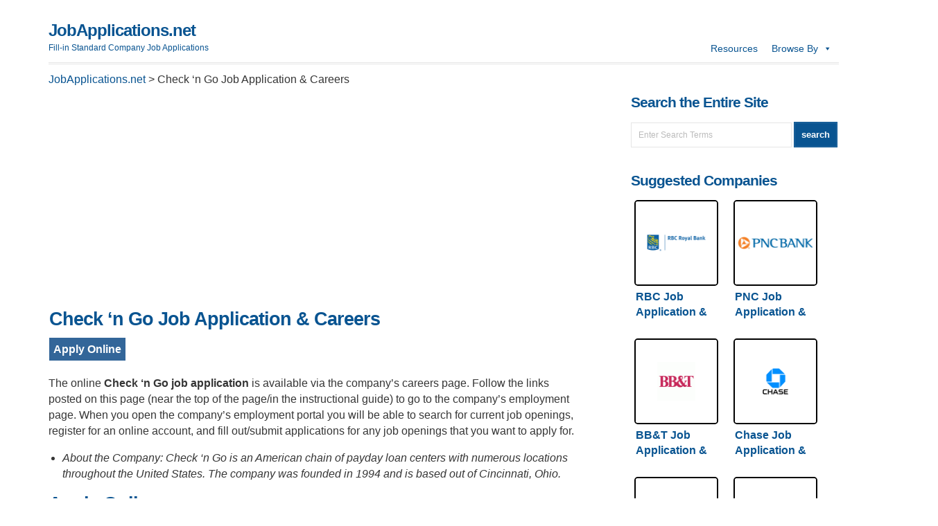

--- FILE ---
content_type: text/html; charset=utf-8
request_url: https://www.google.com/recaptcha/api2/aframe
body_size: 249
content:
<!DOCTYPE HTML><html><head><meta http-equiv="content-type" content="text/html; charset=UTF-8"></head><body><script nonce="88_hZdgxF1f-3pLnbGOnTQ">/** Anti-fraud and anti-abuse applications only. See google.com/recaptcha */ try{var clients={'sodar':'https://pagead2.googlesyndication.com/pagead/sodar?'};window.addEventListener("message",function(a){try{if(a.source===window.parent){var b=JSON.parse(a.data);var c=clients[b['id']];if(c){var d=document.createElement('img');d.src=c+b['params']+'&rc='+(localStorage.getItem("rc::a")?sessionStorage.getItem("rc::b"):"");window.document.body.appendChild(d);sessionStorage.setItem("rc::e",parseInt(sessionStorage.getItem("rc::e")||0)+1);localStorage.setItem("rc::h",'1762352709387');}}}catch(b){}});window.parent.postMessage("_grecaptcha_ready", "*");}catch(b){}</script></body></html>

--- FILE ---
content_type: text/css
request_url: https://jobapplications.net/wp-content/themes/wp-ellie204/style.css
body_size: 8968
content:
/*  
Theme Name: WP-Ellie
Theme URL: http://www.solostream.com
Description: WP-Ellie is a responsive and user-friendly theme for WordPress.
Author: Solostream
Author URI: http://www.solostream.com/
Version: 2.0.4

The CSS, XHTML and design is released under GPL:
http://www.opensource.org/licenses/gpl-license.php

*/

/* --- [ YOU SHOULD NOT CHANGE THIS FILE. Make style changes on the Theme Settings page or on custom.css ] --- */

/* -------------------[ Main Page Elements ]------------------- */
body{text-align:left;margin:0;padding:30px 0;color:#666;line-height:1.5em;background:#222 url(images/darkwoodbg.jpg);font-size:12pt;font-family:'Arial', 'Helvetica', sans-serif;}
#outer-wrap{width:100%;max-width:1140px;margin:0 auto;background:#fff;-webkit-border-radius:15px;-moz-border-radius:15px;border-radius:15px;}
#header{clear:both;margin:0 auto;padding:0;max-width:100%;}
#head-content{margin:0 auto 10px;padding:0;max-width:100%;}
#sitetitle,
#logo{max-width:250px;margin:0;padding:0;text-align:left;}
#logo img{height:55px;}
#sitetitle .title{padding:0;margin:0;letter-spacing:-1px;line-height:1.2em;font-size:24px;display:block;}
#sitetitle .title a{color:#000;}
#sitetitle .description{padding:0;margin:0;font-size:9pt;display:block;}
#wrap{max-width:100%;background:#fff;clear:both;margin:0 auto;padding:0;}
.limit{max-width:100%;margin:0 auto;}
#page{padding:0;clear:both;margin:0 auto;}
#contentleft{float:left;margin:0;position:relative;min-height:750px;}
#content{width:100%;float:none;padding:0;margin:0;}
#sidebar-narrow{width:20%;float:left;padding:2.5%;margin:0;border:1px solid #e5e5e5;background:#f5f5f5;}
#contentright{width:34.375%;float:right;padding:20px 0;margin:0;}
#sidebar{width:100%;float:none;display:block;overflow:hidden;}
#sidebar-bottom{clear:both;display:block;overflow:hidden;padding:0 0 0 30px;}
#sidebar-bottom-left{width:53.33%;float:left;padding:0;margin:0;overflow:hidden;}
#sidebar-bottom-right{width:40%;float:right;padding:0;margin:0;overflow:hidden;}
#footer{clear:both;margin:0 auto;padding:10px 0 0;font-size:8pt;text-align:left;line-height:24px;}
.footurl{}
.clearfix:after,
blockquote:after{content:".";display:block;height:0;clear:both;visibility:hidden;}
img.attachment-80x105.wp-post-image {   width: 80px;    height: 105px;border: 2px solid;    border-radius: 5px;}
.clearfix,
blockquote{display:inline-block;}
* html .clearfix,
* html blockquote{height:1%;}
.clearfix,
blockquote{display:block;}
h1,h2,h3,h4,h5,h6,h7,#sitetitle .title{letter-spacing:-1px;margin:0;padding:0;text-align:left;font-weight:bold;color:#095491;line-height:1.2em;}
h1{font-size:20pt;margin:0;}
h2{font-size:18pt;}
h3{font-size:16pt;}
h4,h5,h6,h7{font-size:14pt;}
.entry h1,.entry h2,.entry h3, .entry h4, .entry h5, .entry h6, .entry h7{margin-bottom:15px;margin-top:15px;}
h3#postinfo, h3#comments, h3#respond, h3#trackbacks, #respond h3{margin:0;}
h3#comments{margin:0 0 5px;}
h3.post-title, h2.post-title{font-size:16pt;color:#000;margin:0;}
h1.post-title{margin:0;}
h1.page-title,
h1.archive-title{padding:0 0 10px;margin:0 0 15px;border-bottom:1px dotted #ddd;}
.auth-bio h1{margin:0 0 10px;}
h2.feature-title,
h3.widgettitle,
h2.feat-title,
.sitemap h2{/*font-size:12pt;line-height:25px;margin:0 0 10px;padding:0;letter-spacing:0;*/}
.yarpp-related h3 {font-size: 16pt !important;}
h2.feature-title span,
h3.widgettitle span,
h2.feat-title span,
.sitemap h2 span{/*color:#fff;font-size:9pt;text-transform:uppercase;padding:5px 10px;line-height:25px;*/}
a, a:link, a:visited{outline:none;text-decoration:none;color:#2242ab;}
a:hover, a:active{text-decoration:underline;color:#000;}
a.more-link,
a.more-link:link,
a.more-link:visited{background:#333;color:#fff;padding:4px 8px;font-weight:bold;}
a.more-link:hover,
a.more-link:active{background-color:#000;color:#fff;}
#footer a,
#footer a:link,
#footer a:visited{}
#footer a:hover,
#footer a:active{}
.post-title a, .post-title a:link, .post-title a:visited{color:#000;text-decoration:none;}
.post-title a:hover, .post-title a:active{color:#000;}
h3.widgettitle span a,
h2.feat-title span a,
h3.widgettitle span a:link,
h2.feat-title span a:link,
h3.widgettitle span a:visited,
h2.feat-title span a:visited{color:#0053f9;background:url(images/arrow-link.gif) right 50% no-repeat;padding-right:12px;}
h3.widgettitle span a:hover,
h2.feat-title span a:hover,
h3.widgettitle span a:active,
h2.feat-title span a:active{color:#fff;}
a.yarpp-thumbnail {width: auto !important;    padding-bottom: 20px;border: none !important;}
img.attachment-yarpp-thumbnail.wp-post-image {border: 2px solid black;    border-radius: 5px;width: 117px !important; }
.entry img{max-width:97%;padding:3px;background:#fff;height:auto;}
img.alignright{float:right;clear:right;margin:0 0 15px 10px;}
img.alignleft{float:left;clear:left;margin:0 10px 15px 0px;}
img.aligncenter, img.centered, img.center{display:block;margin:0 auto 15px;float:none;clear:both;}
img.thumbnail{margin:0 0 15px 10px;}
.entry img.thumbnail{max-width:25%;height:auto;}
img.wide-thumbnail{max-width:40%;height:auto;float:right;margin:0 0 15px 10px;padding:2px;border:1px solid #e5e5e5;}
img.avatar, img.comment-grav,
.singlepost .auth-bio img.avatar{border:1px solid #e5e5e5;padding:2px;background:#fff;float:right;margin:0 0 15px 10px;}
.wp-caption{border:1px solid #e5e5e5;text-align:center;background-color:#fff;padding-top:5px;margin:0 10px 10px;}
.wp-caption img{margin:0;padding:0;border:1px solid black;border-radius:5px;}
.wp-caption p.wp-caption-text{font-size:8pt;padding:5px;margin:0;}
p{margin-top:0px;margin-bottom:15px;}
ol{margin-left:40px;padding:0;}
ul{margin-left:20px;padding:0;}
ul.states li{width:25%;float:left;line-height:1.6;height:28px;}
ul.states li{width:25%;float:left;line-height:1.6;height:28px;}
ul.states:after{content:"";display:table;clear:both;}
@media screen and (max-width:992px){ul.states li{width:33%;}
}
@media screen and (max-width:635px){ul.states li{width:50%;}
}
@media screen and (max-width:444px){ul.states li{width:100%}
}
form, select{margin:0;padding:0;}
acronym, abbr, span.caps{cursor:help;}
acronym, abbr{border-bottom:1px solid #999;}
* html acronym, abbr{border-bottom:1px dashed #999;}
blockquote{margin:0 0 15px;color:#666;background:#f5f5f5;padding:15px 15px 1px;border:1px solid #e5e5e5;}
.center{text-align:center;}
a img, img a{border:none;}
code{font:1.1em 'Courier New', Courier, Fixed;}
hr{display:block;clear:both;}
.navigation{padding:0;margin:0;clear:both;}
.navigation .alignright{width:49%;float:right;text-align:right;}
.navigation .alignleft{width:49%;float:left;text-align:left;}
.alignright{float:right;}
.alignleft{float:left;}
.aligncenter, div.aligncenter{display:block;margin-left:auto;margin-right:auto;float:none;clear:both;}
input:focus{outline:none;}
.latest-tweet{padding:15px 25% 15px 15px;margin:0 auto 20px;background:#f5f5f5 url(images/twit-bird.png) 97% 15px no-repeat;min-height:70px;height:auto;border:1px solid #e5e5e5;}
.latest-tweet h2{font-size:14pt;margin:0 0 10px;}
table{border-collapse:collapse;margin-bottom:15px;max-width:100%;overflow:hidden;}
table th{background:#eeeeee;border:1px solid #fff;padding:10px;}
table tr{}
table td{border:1px solid #fff;padding:10px;}
table#wp-calendar{margin-bottom:0px;width:100%;text-align:center;border:1px solid #e5e5e5;}
table#wp-calendar caption{font-size:10pt;font-weight:bold;padding:5px;}
table#wp-calendar th{background:#e5e5e5;border:1px solid #fff;padding:5px;}
table#wp-calendar tr{background:#f5f5f5;}
table#wp-calendar td{border:1px solid #fff;padding:5px;}
table#wp-calendar tfoot td{background:#e5e5e5;padding:5px;}
#related{padding:15px;margin:0 0 15px;background:#f5f5f5;border:1px solid #e5e5e5;}
#related .related-posts{font-weight:bold;width:48%;float:right;}
#related .related-posts p{margin:0;}
#related .related-posts ol{font-weight:normal;margin:0 0 0 25px;}
#related .related-posts li{margin-bottom:2px;}
#related .subscribe{width:50%;float:left;padding:0;}
#related .subscribe p.intro{font-weight:bold;}
#related .subscribe p.feed{margin-bottom:10px;font-weight:bold;padding-left:21px;background:url(images/FeedIcon-16.gif) 0px 50% no-repeat;}
#related .subscribe form{margin:0;padding:0;}
.auth-bio{padding:0;margin:0;border:0;padding:15px;margin:0 0 30px;background:#f5f5f5;border:1px solid #e5e5e5;}
.auth-bio img.avatar{padding:1px;background:#fff;border:1px solid #e5e5e5;float:right;margin:0 0 15px 15px;}
p.auth-website{width:auto;float:left;margin:0;padding:0;font-weight:bold;height:24px;line-height:24px;}
p.auth-icons{width:200px;float:right;margin:0;padding:0;text-align:right;height:24px;line-height:24px;}
p.auth-icons img{margin:0 0 0 2px;padding:0;border:0;}
.singlepost .auth-bio{padding:15px;margin:0 0 15px;background:#f5f5f5;border:1px solid #e5e5e5;}
.auth-bio h3 span.profile{font-size:9pt;margin:0;padding:0 0 0 3px;font-weight:normal;letter-spacing:0;}
.allcomments{padding:0;margin:0;}
.commentlist{padding:0;list-style-type:none;margin:0;}
.post ol.commentlist li{background:#f5f5f5;clear:both;margin:0 0 15px;padding:15px;border:1px solid #e5e5e5;list-style-type:none;}
.commentlist li ul.children li{background:#fff;}
.commentlist li ul.children li.depth-3,
.commentlist li ul.children li.depth-5,
.commentlist li ul.children li.depth-7,
.commentlist li ul.children li.depth-9{background:#f5f5f5;}
.commentlist li ul.children{margin:0;padding:0;}
.commentlist li ul.children li{margin:15px 0 0;}
.commentlist li.alt{}
.commentmetadata{display:block;margin-bottom:10px;font-size:8pt;}
.commentlist cite{font-style:normal;font-weight:bold;}
#commentform{padding:0;margin-bottom:0;}
#commentform label{padding:0;margin:0 0 0 5px;font-size:8pt;color:#666;}
#commentform input#author,
#commentform input#email,
#commentform input#url,
#commentform textarea{padding:7px;background:#f5f5f5;border-color:#e5e5e5;border-width:1px;border-style:solid;width:250px;}
#commentform textarea{width:95%;}
#commentform input#submit{cursor:pointer;clear:both;padding:5px 10px;font-size:9pt;text-align:center;font-weight:bold;color:#fff;background:#336699;}
p.button-submit{margin:0;}
#commentform input#submit:hover{background:#000;}
.thread-alt{}
.thread-even{}
#respond{margin:30px 0 15px;padding:0;clear:both;}
.commentlist #respond{}
.comments-navigation{display:block;margin:0;padding:10px 0;font-weight:bold;}
.comments-navigation .alignleft{float:left;}
.comments-navigation .alignright{float:right;}
.comments-number{font-size:8pt;font-weight:bold;margin-bottom:0;padding:0;}
.commentlist img.avatar,
.commentlist img.comment-grav{padding:2px;background:#fff;border:1px solid #e5e5e5;float:right;margin:0 0 10px 10px;}
.reply{margin:0;}
a.comment-reply-link,
a.comment-reply-link:link,
a.comment-reply-link:visited{clear:both;padding:4px 8px;font-weight:bold;font-size:8pt;text-transform:lowercase;color:#333;background:#f5f5f5;}
a.comment-reply-link:hover,
a.comment-reply-link:active{background:#000;}
.post ol.commentlist .comment-body ul{list-style-type:disc;margin:0 30px 15px;padding:0;border:none;}
.post ol.commentlist .comment-body ul li{list-style-type:disc;margin:0;padding:0;border:none;}
.post ol.commentlist .comment-body ol{list-style-type:decimal;margin:0 30px 15px;padding:0;border:none;}
.post ol.commentlist .comment-body ol li{list-style-type:decimal;margin:0;padding:0;border:none;}
.cancel-comment-reply{padding:5px 0 10px;}
.pings{background:#f5f5f5;border:1px solid #e5e5e5;padding:15px;margin:0 0 20px;}
.pings ol{margin-left:20px;}
.pings li{margin-bottom:5px;}
.sitemap .post,
.sitemap .page,
.post.sitemap{border:0;margin:0;padding:0;}
.sitemap ul{list-style-type:none;margin-top:0;margin-left:0;margin-bottom:15px;color:#ccc;}
.sitemap ul ul{margin-left:15px;margin-bottom:0;}
.sitemap .entry{}
.sitemap-narrow{width:40%;float:right;padding:0;margin:0 0 15px;}
.sitemap-wide{width:55%;float:left;}
.sitemap-post{clear:both;margin:0 0 15px;padding:0;border-bottom:1px dotted #ddd;}
.sitemap-post .meta{margin:0 0 10px;}
.sitemap-post p.sitemap-title{font-weight:bold;margin:0;}
.sitemap-post img.thumbnail{float:right;margin:0 0 15px 10px;max-width:20%;border:1px solid #e5e5e5;}
#topnav{padding:0;margin:0;background:#fff;font-size:9pt;border-top:1px dotted #ddd;border-bottom:3px double #e5e5e5;font-weight:bold;}
#topnav ul{margin:0;padding:0;list-style:none;line-height:1;margin:0;}
#topnav ul a{position:relative;display:block;z-index:100;padding:5px 10px;line-height:30px;text-decoration:none;color:#095491;}
#topnav ul li{float:left;width:auto;}
#topnav ul li.searchform{float:right;padding:7px 0;width:auto;}
#topnav ul a:hover{color:#000;}
#topnav ul ul{position:absolute;left:-999em;width:202px;z-index:99999;border:0;border-bottom:1px solid #e5e5e5;font-size:9pt;}
#topnav ul ul a{width:180px;border:1px solid #e5e5e5;border-bottom:0;background:#f5f5f5;line-height:24px;}
#topnav ul ul a:hover{}
#topnav ul ul ul{border-top:0;margin:-35px 0 0 201px;}
#topnav ul li li{margin:0;border:0;}
#topnav ul li:hover,
#topnav ul li.hover{position:static;}
#topnav ul li:hover ul ul,
#topnav ul li.sfhover ul ul,
#topnav ul li:hover ul ul ul,
#topnav ul li.sfhover ul ul ul,
#topnav ul li:hover ul ul ul ul,
#topnav ul li.sfhover ul ul ul ul{left:-999em;}
#topnav ul li:hover ul,
#topnav ul li.sfhover ul,
#topnav ul li li:hover ul,
#topnav ul li li.sfhover ul,
#topnav ul li li li:hover ul,
#topnav ul li li li.sfhover ul,
#topnav ul li li li li:hover ul,
#topnav ul li li li li.sfhover ul{left:auto;}
.select-menu{display:none}
#catnav{padding:0;margin:0;background:#f5f5f5;font-size:8pt;border-bottom:1px solid #e5e5e5;}
#catnav ul{margin:0;padding:0;list-style:none;line-height:1;margin:0;}
#catnav ul a{position:relative;display:block;z-index:90;padding:5px 10px;line-height:20px;text-decoration:none;color:#777;}
#catnav ul li{float:left;width:auto;}
#catnav ul a:hover{color:#000;}
#catnav ul ul{position:absolute;left:-999em;width:202px;z-index:99999;border-top:1px solid #e5e5e5;}
#catnav ul ul a{width:180px;line-height:20px;border:1px solid #e5e5e5;border-top:0;background:#f5f5f5;}
#catnav ul ul a:hover{}
#catnav ul ul ul{margin:-32px 0 0 201px;}
#catnav ul li li{margin:0;border:0;}
#catnav ul li:hover,
#catnav ul li.hover{position:static;}
#catnav ul li:hover ul ul,
#catnav ul li.sfhover ul ul,
#catnav ul li:hover ul ul ul,
#catnav ul li.sfhover ul ul ul,
#catnav ul li:hover ul ul ul ul,
#catnav ul li.sfhover ul ul ul ul{left:-999em;}
#catnav ul li:hover ul,
#catnav ul li.sfhover ul,
#catnav ul li li:hover ul,
#catnav ul li li.sfhover ul,
#catnav ul li li li:hover ul,
#catnav ul li li li.sfhover ul,
#catnav ul li li li li:hover ul,
#catnav ul li li li li.sfhover ul{left:auto;}
#footnav{padding:0;margin:0 auto 20px;display:block;text-align:center;}
#footnav ul{list-style-type:none;padding:0;margin:0 auto;display:block;text-align:center;}
#footnav ul li{display:inline-block;list-style-type:none;margin:0;padding:0;border-right:1px dotted #bbb;}
#footnav ul a,
#footnav ul a:link,
#footnav ul a:visited{display:inline-block;padding:0;margin:0;text-decoration:none;font-size:8pt;}
#footnav ul a:hover,
#footnav ul a:active{}
.post, .page.hentry{margin:0 0 25px;padding:0 0 10px;clear:both;}
.page .post{margin:0;padding:0;border-bottom:0;}
.post.author{margin:0 0 20px;padding:0 0 5px;clear:both;border-bottom:3px double #e5e5e5;}
.entry{margin:0;padding:0;}
.singlepage .post{margin:0;padding:0;border:0;}
.meta{margin:0 0 15px;padding:0;font-size:8pt;}
.meta-comments{background:url(images/comment.gif) 0 50% no-repeat;padding-left:18px;margin-right:5px;}
.meta-author{}
.meta-date{}
p#breadcrumbs{font-size:8pt;letter-spacing:0;line-height:1.5em;margin:0 0 15px;padding:4px 0 7px;border-bottom:1px dotted #ddd;}
p.tags{margin-bottom:5px;clear:both;}
p.cats{clear:both;}
.single-video{position:relative;padding-bottom:56.25%;padding-top:30px;height:0;overflow:hidden;margin:0 auto 20px;}
.single-video iframe,
.single-video object,
.single-video embed{position:absolute;top:0;left:0;width:100%;height:100%;}
.post-by-2{margin:0 auto;padding:0;}
.post-inline{clear:both;margin:0 0 20px;padding:0 0 10px;border-bottom:3px double #e5e5e5;}
.post-left{clear:left;float:left;width:48.5%;margin:0;padding:0;}
.post-right{clear:right;float:right;width:48.5%;margin:0;padding:0;}
.post-by-2 .post,
.post-by-2 .page{margin:0;padding:0;background:transparent;overflow:hidden;border:0;}
.post-by-2 img.thumbnail{float:right;margin:0 0 10px 10px;max-width:25%;padding:1px;}
.post-by-2 .post-clear{clear:both;height:0;padding:15px 0 0;background:transparent;border-bottom:3px double #e5e5e5;margin:0 auto 25px;}
.post-by-2 .entry{margin:0;padding:0;border:0;overflow:hidden;margin-bottom:15px;}
.post-by-2 h2.post-title{font-size:12pt;letter-spacing:0;line-height:1.1em;margin:0;}
.posts-by-3{margin:0;padding:0;clear:both;}
.posts-by-3 .post,
.posts-by-3 .hentry{clear:none;float:left;width:31%;padding:0;margin:0 3.5% 0 0;border:0;}
.posts-by-3 .post-clear{width:100%;clear:both;margin:0 auto 20px;padding:0;height:5px;border-bottom:3px double #e5e5e5;}
.posts-by-3 .post.right,
.posts-by-3 .hentry.right{float:right;margin-right:0;}
.posts-by-3 .post-image{max-width:100%;float:none;margin:0 auto 0px;clear:both;padding:2px;display:block;text-align:center;}
.posts-by-3 img.wide-thumbnail{text-align:center;max-width:96%;height:auto;float:none;margin:0 auto;clear:both;border:0;padding:2%;display:block;background:#fff;}
.posts-by-3 .entry{margin:0 0 15px;padding:0;line-height:1.5em;overflow:hidden;}
.posts-by-3 h2.post-title{clear:both;font-size:12pt;align:center;letter-spacing:0;line-height:1.5em;margin:0;}
.posts-by-3 .meta{margin-bottom:10px;}
.posts-by-3 .meta-author{position:absolute;left:-999em;}
.posts-by-3 .meta-date{float:right;}
.cat-posts{margin:0 0 30px;padding:0 0 15px;clear:both;border-bottom:3px double #e5e5e5;position:relative;z-index:1;}
.cat-posts .post{clear:none;float:left;width:31%;padding:0;margin:0 3.5% 0 0;border:0;}
.cat-posts .post.right{float:right;margin:0;}
.cat-posts .post-image{max-width:100%;float:none;margin:0 auto 0px;clear:both;padding:2px;display:block;background:#f5f5f5;text-align:center;border:1px solid #e5e5e5;}
.cat-posts img.wide-thumbnail{text-align:center;max-width:96%;height:auto;float:none;margin:0 auto;clear:both;border:0;padding:2%;display:block;background:#fff;box-shadow:0px 0px 1px rgba(0,0,0,0.3);}
.cat-posts .entry{margin:0 0 15px;padding:0;height:15.2em;line-height:1.5em;overflow:hidden;}
.cat-posts h2.post-title{clear:both;font-size:10pt;letter-spacing:0;line-height:1.5em;margin:0;}
.cat-posts .meta{margin-bottom:10px;}
.cat-posts .meta-author{position:absolute;left:-999em;}
.cat-posts .meta-date{float:right;}
.cats-by-2{margin:0;padding:0;background:transparent;overflow:hidden;}
.cat-posts-left{clear:left;float:left;width:48.5%;margin:0 0 20px;padding:0;}
.cat-posts-right{clear:right;float:right;width:48.5%;margin:0 0 20px;padding:0;}
.cats-by-2 .post{margin:0 0 10px;padding:0;background:transparent;overflow:hidden;border-bottom:3px double #e5e5e5;}
.cats-by-2 img.thumbnail{float:right;margin:0 0 15px 10px;padding:2px;max-width:25%;height:auto;}
.cats-by-2 .entry{overflow:hidden;margin:0 0 10px;line-height:1.4em;height:11.0em;border:0;padding:0;}
.cats-by-2 .meta{margin:0 0 10px;}
.cats-by-2 .meta .readmore{position:absolute;left:-999em;}
.cats-by-2 h3.post-title{letter-spacing:0;font-size:11pt;margin:0;line-height:1.2em;}
.cat-posts-stacked{clear:both;float:none;margin:0 0 20px;padding:0;}
.cat-posts-stacked .post{margin-bottom:15px;border-bottom:3px double #e5e5e5;}
.cat-posts-stacked .entry{height:auto;overflow:hidden;margin:0;}
.cat-posts-stacked img.thumbnail{float:right;margin:0 0 15px 10px;max-width:25%;height:auto;}
.cat-posts-stacked img.wide-thumbnail{max-width:40%;width:auto;height:auto;float:right;margin:0 0 15px 15px;clear:none;padding:2px;border:1px solid #e5e5e5;}
.cat-posts-stacked h3.post-title{letter-spacing:0;font-size:12pt;line-height:1.4em;}
.widget{margin:0 0 20px;padding:0;overflow:hidden;}
.widget ul{list-style-type:none;margin:0;padding:0;}
.widget li{list-style-type:none;margin:0;padding:5px 0 5px 12px;border-bottom:1px dotted #ddd;background:url(images/bullet.png) 0 7px no-repeat;}
.widget li:last-child{border:0;}
.widget .textwidget{}
.widget li li{list-style-type:none;margin:0;border:0;padding:0;background:transparent;}
.widget li li li{padding-left:15px;}
.widget img{max-width:100%;height:auto;}
#sidebar .widget{padding:0 0 20px 30px;border-bottom:3px double #ddd;}
#sidebar-bottom .widget{}
#sidebar-bottom .widget li{}
#sidebar-bottom .widget .textwidget{}
#sidebar-bottom h3.widgettitle{}
#footer-widgets{clear:both;margin:0 auto 30px;padding:25px 25px 5px;background:#f5f5f5;border:1px solid #e5e5e5;}
#footer-widgets .widget{}
#footer-widgets .widget li{list-style-type:none;margin:0 0 7px;padding:0 0 0 12px;border-bottom:0;background:url(images/bullet.png) 0px 1px no-repeat;}
#footer-widgets .widget .textwidget{padding:0}
#footer-widgets a,
#footer-widgets a:link,
#footer-widgets a:visited{}
#footer-widgets a:active,
#footer-widgets a:hover{}
.footer-widget1{float:left;width:31%;margin:0 2% 0 0;overflow:hidden;}
.footer-widget2{float:left;width:31%;margin:0 2% 0 0;overflow:hidden;}
.footer-widget3{float:left;width:16%;margin:0;overflow:hidden;}
.footer-widget4{float:right;width:16%;margin:0;overflow:hidden;}
.widget.sidetabs{}
.widget.sidetabs ul.tabs{list-style-type:none;margin:0;padding:0;clear:both;background:#000;}
.widget.sidetabs ul.tabs li{float:left;display:inline;margin:0;padding:0;background:transparent;border:0;}
.widget.sidetabs ul.tabs li a,
.widget.sidetabs ul.tabs li a:link,
.widget.sidetabs ul.tabs li a:visited{float:left;display:block;padding:0 10px;font-size:8pt;font-weight:bold;height:28px;line-height:28px;color:#aaa;}
.widget.sidetabs ul.tabs li a:hover,
.widget.sidetabs ul.tabs li a:active{color:#fff;}
.widget.sidetabs ul.tabs li.ui-tabs-selected a,
.widget.sidetabs ul.tabs li.ui-tabs-selected a:link,
.widget.sidetabs ul.tabs li.ui-tabs-selected a:visited{color:#fff;}
.widget.sidetabs form{margin:0 !important;padding:0 !important;color:#888;}
.widget.sidetabs select{margin:0;padding:0;width:160px;color:#888;}
.widget.sidetabs li{}
.widget.sidetabs .cat_content{}
.widget.sidetabs .cat_content ul{}
.widget.sidetabs .cat_content li{padding:10px 0 10px 12px;background:#fff url(images/bullet.png) 0px 12px no-repeat;margin:0;border-bottom:1px dotted #ddd;}
.widget.sidetabs .cat_content li:last-child{border-bottom:0;}
.widget.sidetabs .cat_content li a,
.widget.sidetabs .cat_content li a:link,
.widget.sidetabs .cat_content li a:visited,
.widget.sidetabs .cat_content ul.side-arc li{}
.widget.sidetabs .cat_content ul.side-arc li{}
.widget.sidetabs .cat_content ul.side-arc li p.title{float:left;width:75px;margin:0;}
.widget.sidetabs .cat_content ul.side-arc li select{float:left;width:160px;padding:2px;border:1px solid #e5e5e5;}
.widget.sidetabs .cat_content ul.side-arc li form{}
.widget.sidetabs .popular p{padding:10px 0 10px 16px;background:#fff url(images/bullet-star.png) 0 15px no-repeat;border:0;}
.widget.sidetabs .cat_content .popular li{padding:10px 0 10px 16px;background:#fff url(images/bullet-star.png) 0 15px no-repeat;}
.widget.sidetabs .cat_content.side-recent-comments li{padding:10px 0 10px 16px;background:#fff url(images/bullet-comment.png) 0 14px no-repeat;}
.widget.sidetabs .ui-tabs-hide{display:none;}
.widget.catposts{}
.widget.catposts .textwidget{}
.cat-posts-widget img.thumbnail{float:left;margin:0 9px 9px 0;width:auto;height:5.1em;padding:2px;}
.cat-posts-widget .meta{position:absolute;z-index:99999;top:-999em;left:-999em;display:none;}
.cat-posts-widget .post{margin:0 0 10px;border-bottom:1px dotted #ddd;padding:0 0 10px;}
.cat-posts-widget .post:last-child{margin:0;border-bottom:0;padding:0;}
.cat-posts-widget .entry{overflow:hidden;margin:0;line-height:1.4em;height:5.6em;border:0;padding:0;}
.cat-posts-widget p.post-title{font-weight:bold;margin-bottom:0;}
.widget.banner300,
.widget.bannerad{}
.widget.banner300 h3.widgettitle,
.widget.bannerad h3.widgettitle{}
#sidebar .widget.banner300 .widget-wrap,
#sidebar .widget.bannerad .widget-wrap{}
.widget_flickrRSS{}
.widget_flickrRSS h3.widgettitle{}
.widget_flickrRSS img{margin:0 8px 8px 0;background:#fff;padding:2px;width:75px;height:75px;border:1px solid #e5e5e5;background:#fff;}
.widget.widget_search{}
.widget.widget_search h3.widgettitle{}
.banner125{padding:5px 5px 0;text-align:center;}
.banner125 .ad{text-align:left;display:block;float:left;width:50%;height:auto;margin:0 0 5px 0;padding:0}
.banner125 .ad.right{text-align:right;float:right;}
.widget.subscribebox{}
.widget.videoslide{}
.widget.videoslide ul,
.widget.videoslide li{list-style-type:none;margin:0;padding:0;border:0;background:transparent;}
.featuredpage .post{padding:0;border:0;margin:0;}
.featuredpage img.thumbnail{max-width:96%;float:none;margin:0 auto 10px;padding:4px;background:#fff;display:block;border:1px solid #e5e5e5;height:auto;}
.featuredpage img.thumbnail.alignright{width:25% !important;float:right;margin:0 0 5px 10px;border:1px solid #e5e5e5;padding:2px;background:#fff;}
.featuredpage img.thumbnail.alignleft{width:25% !important;float:left;margin:0 10px 5px 0;border:1px solid #e5e5e5;padding:2px;background:#fff;}
form#searchform{padding:0;margin:0;display:inline;}
#searchform #searchfield{color:#bbb;font-size:9pt;margin:0 3px 0 0;display:inline;padding:10px;border:0;width:70%;border:1px solid #e5e5e5;background:#fff;}
#topnav #searchform #searchfield{width:130px;}
#searchform #submitbutton{background:#095491;color:#333;font-weight:bold;border:1px solid #095491;padding:10px;display:inline;cursor:pointer;}
#searchform #submitbutton:hover{color:#000;}
p.email-form{padding:0;margin:0;}
p.email-form .sub{color:#bbb;font-size:9pt;margin:0 3px 0 0;display:inline;padding:4px 6px 4px 23px;border:0;width:140px;text-transform:lowercase;border:1px solid #e5e5e5;background:#fff;background:#fff url(images/email.gif) 4px 50% no-repeat;}
p.email-form .subbutton{background:#f5f5f5;color:#333;font-weight:bold;border:1px solid #e5e5e5;padding:3px 5px;font-size:9pt;display:inline;cursor:pointer;}
p.email-form .subbutton:hover{color:#000;}
.head-banner468{float:right;display:inline;text-align:right;overflow:hidden;padding:0;margin:0;max-width:49%;}
.banner468{text-align:center;margin:0 auto 15px;float:none;display:block;border-bottom:1px dotted #ddd;padding:0 0 20px;}
.banner728-container{text-align:center;margin:0 auto;padding:12px 0;float:none;display:block;border-bottom:1px dotted #ddd;}
.banner728-container.bottom{text-align:center;margin:0 auto;padding:12px 0;float:none;display:block;border:0;border-top:1px dotted #ddd;}
.banner728{margin:0 auto;padding:0;float:none;display:block;width:100%;}
.banner728.left{margin:0;float:left;width:75.84%;}
.banner220{margin:0;padding:0;float:right;text-align:right;width:22.92%;display:block;}
.head-banner468 img,
.banner468 img,
.banner728 img,
.banner220 img{max-width:100%;height:auto;}
.sub-icons{padding:0;margin:15px 0 0;}
.sub-icons a{margin:0 5px 0 0;float:left;background:transparent;padding:0;display:block;}
.widget .sub-icons a{margin:0 5px 0 0;}
#footer .sub-icons{padding:0;margin:0;float:right;text-align:right;}
#footer .sub-icons a{margin:0 0 0 4px;float:none;background:transparent;padding:0;float:left;}
.sw-c #page{background:#fff url(images/dot.gif) 34.375% 0 repeat-y;}
.sw-c #contentleft{float:right;}
.sw-c #contentright{float:left;}
.sw-c #sidebar .widget,
.sw-c #sidebar-bottom{padding-left:0;padding-right:30px;}
.c-sn-sw #contentleft{}
.c-sn-sw #content{width:70%;float:left;}
.c-sn-sw #sidebar-narrow{float:right;}
.c-sn-sw #page{}
.c-sn-sw #related p.email-form .sub{width:130px;}
.sn-c-sw #contentleft{}
.sn-c-sw #content{width:70%;float:right;}
.sn-c-sw #page{}
.sn-c-sw #related p.email-form .sub{width:130px;}
.sw-sn-c #page{background:#fff url(images/dot.gif) 34.375% 0 repeat-y;}
.sw-sn-c #contentleft{float:right;}
.sw-sn-c #content{width:70%;float:right;}
.sw-sn-c #contentright{float:left;}
.sw-sn-c #related p.email-form .sub{width:130px;}
.sw-sn-c #sidebar .widget,
.sw-sn-c #sidebar-bottom{padding-left:0;padding-right:30px;}
.sw-c-sn #page{background:#fff url(images/dot.gif) 34.375% 0 repeat-y;}
.sw-c-sn #contentleft{float:right;}
.sw-c-sn #contentright{float:left;}
.sw-c-sn #content{width:70%;float:left;padding:0;margin:0;}
.sw-c-sn #sidebar-narrow{float:right;}
.sw-c-sn #related p.email-form .sub{width:130px;}
.sw-c-sn #sidebar .widget,
.sw-c-sn #sidebar-bottom{padding-left:0;padding-right:30px;}
.fwidth #page{background:transparent;}
.fwidth #contentleft{float: left; max-width: 760px;}
#contentRight{float: right; max-width: 300px;}
.fwidth #content{width:100%;}
.post ul.archives-by-cat{margin:5px 0 15px;padding:0 0 12px;border-bottom:1px dotted #ddd;}
.post ul.archives-by-cat li{padding:0;background:transparent;margin:0 0 3px;}
.post ul.archive-tabs{padding:0;background:transparent;margin:0 0 15px 0;padding:0 0 15px;border-bottom:1px solid #e5e5e5;}
.post ul.archive-tabs li{padding:0;background:transparent;margin:0;float:left;}
.archive-tabs a,
.archive-tabs a:link,
.archive-tabs a:visited{display:block;float:left;margin:0 5px 0 0;background:#f5f5f5;padding:4px 8px;font-weight:bold;color:#000;border:1px solid #e5e5e5;}
.archive-tabs a:hover,
.archive-tabs a:active,
.archive-tabs .ui-tabs-selected a{background:#333;color:#fff;border:1px solid #000;}
#archive-tabs .ui-tabs-hide{display:none;}
#archive-tabs{padding-bottom:15px;}
.archives-images{width:136px;height:136px;margin:0 5px 5px 0;display:block;float:left;padding:2px;border:1px solid #e5e5e5;}
.entry .archives-images img.thumbnail{float:none;margin:0 auto;padding:0;border:0;max-width:100%;height:auto;padding:0;background:#fff;border:0;}
.attachment #page{background:#fff;}
.attachment #contentleft{width:100% !important;float:none;padding:0;}
.attachment #content{width:100% !important;padding:0;float:none;}
.attachment .singlepost .entry{clear:both;text-align:center;margin:0 auto;padding-bottom:25px;}
.attachment .post{margin:0;border:0;padding:0;}
.attachment .singlepost .entry img{max-width:90% !important;height:auto;padding:5px;border:1px solid #e5e5e5;margin:0 auto;}
.attachment h1.page-title, h3{border:0;padding:0;margin:0 0 15px;}
.attachment .gallery-nav{padding:20px 20px 10px;background:#f5f5f5;border:1px solid #e5e5e5;margin:0 0 15px;border-top:1px solid #fff;}
.attachment .gallery-nav img{background:#fff;padding:3px;border:1px solid #e5e5e5;max-width:90%;height:auto;}
.attachment .banner468{padding:20px;}
#alt-home-bottom{padding:30px 0 0;}
.home-widget-1{width:31%;float:left;margin:0;padding-right:3.5%;}
.home-widget-2{width:31%;float:left;margin:0;}
.home-widget-3{width:31%;float:right;margin:0;}
#alt-home-bottom .widget{border:0;margin-bottom:30px;}
#alt-home-bottom .widget li{}
#alt-home-bottom .widget .textwidget{padding:0}
#commentform input#submit,
.archive-tabs a,
.archive-tabs a:link,
.archive-tabs a:visited,
a.more-link,
a.more-link:link,
a.more-link:visited,
#searchform #submitbutton,
p.email-form .subbutton,
a.comment-reply-link,
a.comment-reply-link:link,
a.comment-reply-link:visited{outline:none;background-color:#095491;border:1px solid #095491;color:#fff;-webkit-box-shadow:inset 0 0 1px hsla(0,100%,100%,.6) , inset 0 0 1px hsla(0,100%,100%,.6);-moz-box-shadow:inset 0 0 1px hsla(0,100%,100%,.6) , inset 0 0 1px hsla(0,100%,100%,.6);box-shadow:inset 0 0 1px hsla(0,100%,100%,.6) , inset 0 0 1px hsla(0,100%,100%,.6);}
#commentform input#submit:hover,
.archive-tabs a:hover,
.archive-tabs a:active,
.archive-tabs .ui-tabs-selected a,
a.more-link:hover,
a.more-link:active,
#searchform #submitbutton:hover,
p.email-form .subbutton:hover,
a.comment-reply-link:hover,
a.comment-reply-link:active{background-color:#333;border-color:#333;color:#fff;}
.featured{max-width:100%;margin:0 auto;padding:0;}
.container{padding:0 0 55px;width:100%;margin:0 auto;position:relative;z-index:1;}
.flex-container a:active,
.flexslider a:active{outline:none;}
.slides,
.flex-control-nav,
.flex-direction-nav{margin:0;padding:0;list-style:none;}
.flexslider .slides > li{display:none;}
.slides:after{content:".";display:block;clear:both;visibility:hidden;line-height:0;height:0;}
html[xmlns] .slides{display:block;}
* html .slides{height:1%;}
.no-js .slides > li:first-child{display:block;}
.flexslider{margin:0;padding:0;background:transparent;position:relative;zoom:1;min-height:100px;z-index:2;}
.flexslider .slides{zoom:1;}
.flexslider .slides > li{position:relative;z-index:3;}
.flex-caption{padding:0;background:transparent;margin:0;}
.flex-caption h2.post-title{margin:0 0 10px;}
.flexslider p.readmore{margin-bottom:0;}
.flexslider .meta{margin:-10px 0 10px;clear:none;padding:0;font-size:8pt;background:transparent;border:0;height:16px;line-height:16px;}
.flexslider .feature-image{width:52.083%;float:right;margin:0 0 0 30px;padding:0;border:0;background:#fff;}
.flexslider .slides img{float:none;display:block;margin:0 auto;height:auto;padding:0;width:100%;}
.flexslider .feature-video{width:52.083%;float:right;margin:0 0 0 30px;padding:0;border:0;background:#fff;}
.flexslider .feature-video .video{display:block;position:relative;padding-bottom:60%;height:0;overflow:hidden;}
.flexslider .feature-video iframe,
.flexslider .feature-video object,
.flexslider .feature-video embed{position:absolute;top:0;right:0;width:100%;height:100%;}
.flexslider .full-width .flex-caption{float:none;clear:both;margin:0;position:absolute;bottom:10px;left:10px;width:50%;background:rgb(0,0,0);background:rgba(0, 0, 0, 0.7);color:#fff;z-index:4;padding:0;overflow:hidden}
.flexslider .full-width .feature-image{width:100%;float:none;margin:0 auto;padding:0;border:0;}
.flexslider .full-width .meta{position:absolute;left:-999em;}
.flexslider .full-width .excerpt{padding:10px;overflow:hidden}
.flexslider .full-width p{margin:0;}
.flexslider .full-width .readmore{position:absolute;left:-999em;}
.flexslider .full-width h2.post-title,
.flexslider .full-width h2.post-title a{margin:0;color:#fff !important;}
.controls-container{background:#f5f5f5;padding:0;margin:0 auto;position:absolute;display:block;bottom:0;z-index:10;width:100%;text-align:center;}
ul.flexslide-custom-controls{list-style-type:none;margin:0 auto;padding:10px 38px 8px;float:none;height:17px;line-height:17px;text-align:center;display:inline-block;}
.flexslide-custom-controls li{display:inline-block;float:left;list-style-type:none;margin:0 2px;padding:0;height:17px;line-height:17px;width:17px;}
.flexslide-custom-controls li a{display:inline-block;float:left;list-style-type:none;margin:0;padding:0;width:15px;height:15px;text-indent:-999em;background:#eee;border:1px solid #ddd}
.flexslide-custom-controls li a.active,
.flexslide-custom-controls li a:hover{background:#fff;}
.flex-direction-nav li a{width:35px;height:35px;margin:0;display:block;background:#eee url(images/prev-next.png) 0 0 no-repeat;position:absolute;bottom:0px;cursor:pointer;text-indent:-9999px;z-index:11;}
.flex-direction-nav li .next{right:0px;background-position:-35px 0px;border-left:1px solid #fff;}
.flex-direction-nav li .prev{border-right:1px solid #fff;left:0px;}
.flex-direction-nav li .next:hover,
.flex-direction-nav li .prev:hover{background-color:#ccc;}
.flex-control-nav{width:100%;position:absolute;bottom:-25px;text-align:center;}
.flex-control-nav li{margin:0 0 0 5px;display:inline-block;zoom:1;*display:inline}
.flex-control-nav li:first-child{margin:0;}
.flex-control-nav li a{width:13px;height:13px;display:block;background:url(images/flex-slide-nav.png) no-repeat 0 0;cursor:pointer;text-indent:-9999px;}
.flex-control-nav li a:hover{background-position:0 -13px;}
.flex-control-nav li a.active{background-position:0 -26px;cursor:default;}
.featured.narrow{max-width:none;margin:0 auto 30px;padding:0;background:#fff;padding:10px;border:1px solid #e5e5e5;}
.featured.narrow .container{padding:0;}
.featured.narrow .flexslider .slides{background:#000;border:0;padding:10px;zoom:1;}
.featured.narrow .flexslider .slides > li{position:relative;z-index:3;}
.featured.narrow .flex-caption{padding:0;background:transparent;margin:0 auto 15px;display:block;color:#fff;overflow:hidden;}
.featured.narrow .flex-caption h2.post-title{margin:0;color:#fff;font-size:12pt;letter-spacing:0;}
.featured.narrow .flex-caption h2.post-title a{color:#fff;}
.featured.narrow .flexslider p.readmore{margin:0;position:absolute;left:0;bottom:0;z-index:4;}
.featured.narrow .flexslider .meta{position:absolute;left:-999em;display:none;}
.featured.narrow .flexslider .feature-image{width:100%;float:none;margin:0 auto 10px;padding:0;border:0;background:transparent;}
.featured.narrow .flexslider .slides img{float:none;display:block;margin:0 auto;height:auto;padding:0;width:100%;}
.featured.narrow .flexslider .feature-video{width:100%;float:none;margin:0 auto 10px;padding:0;border:0;background:#000;display:block;}
.featured.narrow .flexslider .feature-video .video{display:block;position:relative;padding-bottom:44.07407%;height:0;overflow:hidden;}
.featured.narrow .controls-container{padding:0;margin:0;text-align:left;background:transparent;position:absolute;z-index:5;bottom:7px;right:10px;border:0;width:auto;}
.featured.narrow .flexslide-custom-controls{list-style-type:none;margin:0;padding:0;display:block;text-align:left;float:right;}
.featured.narrow .flexslide-custom-controls li{margin:0 0 0 3px;display:block;padding:0;float:left;height:14px;width:14px;line-height:14px;text-align:center;text-indent:-999em}
.featured.narrow .flexslide-custom-controls li a{display:block;float:left;margin:0;padding:0;width:14px;height:14px;border:0;background:#222;border:0;font-size:8pt;}
.featured.narrow .flexslide-custom-controls li a.active,
.featured.narrow .flexslide-custom-controls li a:hover{background:#444;}
.featured.narrow a:hover,
.featured.narrow a:active{color:#fff;}
.featured.wide{margin-top:20px;}
.featured.wide .flex-caption{}
.featured.wide .flexslider .feature-image{}
.featured.wide .flexslider .feature-video{}
.featured.wide .flexslider .feature-video .video{}
.featured.wide .flexslider .full-width .flex-caption{}
.featured.wide .flexslider .full-width .feature-image{}
.featured.videos{margin-bottom:20px;}
.featured.videos .container{padding:0;width:100%;margin:0 auto;border:0;position:relative;z-index:1;}
.featured.videos .slide-container{border:1px solid #e5e5e5;background:#f5f5f5;}
.featured.videos .flexslider .feature-video{width:98%;float:none;margin:0;padding:1%;background:#fff;border:0;border-bottom:1px solid #e5e5e5;}
.featured.videos .flexslider .feature-video .video{position:relative;padding-bottom:62.5%;height:0;overflow:hidden;}
.featured.videos .flexslider .feature-video iframe,
.featured.videos .flexslider .feature-video object,
.featured.videos .flexslider .feature-video embed{position:absolute;top:0;right:0;width:100%;height:100%;}
.featured.videos .flex-caption{padding:10px 20px 20px;background:transparent;margin:0;clear:both;float:none;}
.featured.videos .controls-container{background:transparent;padding:0;margin:0 auto;position:absolute;bottom:auto;top:0;text-align:center;z-index:2;width:100%;height:auto;line-height:1em;}
.featured.videos .flexslide-custom-controls{list-style-type:none;margin:0;padding:0;text-align:center;float:right;display:block;background:#fff;}
.featured.videos .flexslide-custom-controls li{margin:0;display:block;zoom:1;background:#fff;padding:0;float:left;width:auto;height:auto;}
.featured.videos .flexslide-custom-controls li:first-child{padding-left:0;}
.featured.videos .flexslide-custom-controls li:last-child{padding-right:0;}
.featured.videos .flexslide-custom-controls li a{display:block;float:left;list-style-type:none;margin:0 0 0 3px;padding:1px;width:21px;height:21px;border:0;background:#fff;border:1px solid #e5e5e5;text-indent:0;zoom:1;opacity:0.5;filter:alpha(opacity=50);}
.featured.videos .flexslide-custom-controls li a.active,
.featured.videos .flexslide-custom-controls li a:hover{background:#fff;zoom:1;opacity:1.0;filter:alpha(opacity=100);}
.featured.videos .flexslide-custom-controls img.thumbnail{width:100%;height:auto;float:none;margin:0;padding:0;border:0;}
.featured.galleries{margin-bottom:20px;}
.featured.galleries .container{padding:0;width:100%;margin:0 auto;border:0;position:relative;z-index:1;}
.featured.galleries .slide-container{padding:5px;background:#f5f5f5;border:1px solid #e5e5e5;}
.featured.galleries .flexslider{}
.featured.galleries .flexslider .slides{background:transparent;}
.featured.galleries .flexslider .slides > li{position:static;}
.gallery-post{width:23%;margin:0;padding:1%;display:block;float:left;}
.gallery-post img.thumbnail{height:auto;width:94%;margin:0 0 10px;padding:3%;display:block;float:left;background:#fff;border:1px solid #e5e5e5;}
.gallery-post img.wide-thumbnail{max-width:none;height:auto;width:96%;margin:0 0 5px;padding:2%;display:block;float:left;background:#fff;border:1px solid #e5e5e5;}
.gallery-post p{text-align:center;font-size:8pt;letter-spacing:0;padding:0 2%;line-height:1.5em;margin:0;}
.featured.galleries .flex-direction-nav li a{width:25px;height:25px;margin:0;display:block;background:url(images/prev-next-gal.png) no-repeat 0 0;position:absolute;top:-35px;cursor:pointer;text-indent:-9999px;z-index:10;}
.featured.galleries .flex-direction-nav li .next{background-position:-25px 0;right:0;border:0;}
.featured.galleries .flex-direction-nav li .next:hover{background-position:-25px -25px;}
.featured.galleries .flex-direction-nav li .prev{left:auto;right:26px;border:0;}
.featured.galleries .flex-direction-nav li .prev:hover{background-position:0 -25px;}
.post .featured.videos.yt-temp ul,
.post .featured.videos.yt-temp ul li{margin:0;padding:0;background:transparent;}
.featured.videos.yt-temp{max-width:100%;margin:0 auto;padding:0;}
.featured.videos.yt-temp .flexslider{border:0;padding:0;background-color:transparent;position:relative;zoom:1;min-height:200px;z-index:1;}
.featured.videos.yt-temp .slide-container{padding:0;border:0;background:transparent}
.featured.videos.yt-temp .flexslider .feature-video{width:100%;float:none;margin:0;padding:0 0 20px;background:#fff;border:0;border-bottom:1px dotted #ddd;}
.featured.videos.yt-temp .flexslider .feature-video .video{position:relative;padding-bottom:60%;height:0;overflow:hidden;}
.featured.videos.yt-temp .flexslider .feature-video iframe,
.featured.videos.yt-temp .flexslider .feature-video object,
.featured.videos.yt-temp .flexslider .feature-video embed{position:absolute;top:0;right:0;width:100%;height:100%;}
.featured.videos.yt-temp .controls-container{background:transparent;padding:20px 0 0;margin:0;border:0;position:static;}
.featured.videos.yt-temp .flexslide-custom-controls{list-style-type:none;margin:0;padding:0;float:none;display:block;text-align:left;}
.featured.videos.yt-temp .flexslide-custom-controls li{display:block;float:left;text-align:center;list-style-type:none;margin:0;border:0;width:33.33%;padding:0;clear:none;height:auto;line-height:1.5em;}
.featured.videos.yt-temp .flexslide-custom-controls li a{display:block;float:left;list-style-type:none;margin:0;padding:0 5%;width:90%;height:auto;border:0;background:#fff;filter:alpha(opacity=100);-moz-opacity:1.0;-khtml-opacity:1.0;opacity:1.0;;clear:none;text-align:center;}
.featured.videos.yt-temp .flexslide-custom-controls li.clear-row{display:block;float:none;margin:0 0 20px;clear:both;border-bottom:1px dotted #ddd;width:100%;padding:0;height:20px;}
.featured.videos.yt-temp .flexslide-custom-controls li a.active,
.featured.videos.yt-temp .flexslide-custom-controls li a:hover{background:transparent;color:#000;}
.featured.videos.yt-temp .yt-title{text-align:center;clear:both;display:block;margin:0;border:0;padding:5px 0 0;font-size:8pt;line-height:1.5em;}
.featured.videos.yt-temp img.yt-thumb{max-width:100%;height:auto;clear:both;display:block;margin:0 auto;text-align:center;border:0;padding:0;border:0;filter:alpha(opacity=50);-moz-opacity:0.5;-khtml-opacity:0.5;opacity:0.5;}
.featured.videos.yt-temp a.active img.yt-thumb,
.featured.videos.yt-temp a:hover img.yt-thumb{filter:alpha(opacity=100);-moz-opacity:1.0;-khtml-opacity:1.0;opacity:1.0;}
.videoslide .featured.videos.yt{max-width:100%;margin:0 auto 0;padding:0;}
.videoslide .featured.videos.yt .flexslider{border:0;padding:0;background-color:#fff;position:relative;zoom:1;min-height:100px;z-index:1;}
.videoslide .featured.videos.yt .flexslider .slides{background:#fff;padding:0;zoom:1;border:1px solid #e5e5e5;}
.videoslide .featured.videos.yt .flexslider .slide-container{border:0;padding:0;}
.videoslide .featured.videos.yt .flexslider .feature-video{width:94%;float:none;margin:0 auto;padding:3%;border:0;}
.videoslide .featured.videos.yt .flexslider .feature-video .video{position:relative;padding-bottom:75%;height:0;overflow:hidden;}
.videoslide .featured.videos.yt .flexslider .feature-video iframe,
.videoslide .featured.videos.yt .flexslider .feature-video object,
.videoslide .featured.videos.yt .flexslider .feature-video embed{position:absolute;top:0;right:0;width:100%;height:100%;}
.videoslide .featured.videos.yt .controls-container{background:#fff;padding:0;margin:0;border:0;border-bottom:0;position:static;border:0;}
.videoslide .featured.videos.yt .flexslide-custom-controls{list-style-type:none;margin:0;padding:0;float:none;display:block;}
.videoslide .featured.videos.yt .flexslide-custom-controls li{display:block;float:none;list-style-type:none;margin:0;padding:0;clear:both;border:0;height:auto;width:auto;line-height:1.5em;}
.videoslide .featured.videos.yt .flexslide-custom-controls li a{display:block;float:none;list-style-type:none;margin:0;padding:0;width:auto;height:auto;border:0;padding:0;background:#fff;filter:alpha(opacity=100);-moz-opacity:1.0;-khtml-opacity:1.0;opacity:1.0;padding:8px;clear:both;border:1px solid #e5e5e5;line-height:1.5em;border-top:0;}
.videoslide .featured.videos.yt .flexslide-custom-controls li a.active,
.videoslide .featured.videos.yt .flexslide-custom-controls li a:hover{background:#f5f5f5;color:#000;}
.videoslide .featured.videos.yt img.yt-thumb{max-width:15%;height:auto;float:left;margin:0;padding:2px;background:#fff;border:1px solid #e5e5e5;}
.videoslide .featured.videos.yt .flexslide-custom-controls li a:hover{background:#f5f5f5;color:#000;}
.videoslide .yt-title{text-align:left !important;display:block;margin-left:20%;}
#portfolio-container{}
.content{border-bottom:1px dotted #ddd;margin-bottom:15px;}
ul#filter{list-style:none;font-size:9pt;margin:0 auto;display:block;clear:both;margin-bottom:20px;padding:0 0 10px;border-bottom:1px dotted #ddd;}
ul#filter li{background:transparent;float:left;display:inline;margin:0 3px 5px 0;padding:0;height:26px;line-height:26px;list-style-type:none;}
ul#filter li:last-child{margin-right:0;}
ul#filter li.cat-intro{margin-right:10px;}
ul#filter a{float:left;display:inline-block;padding:0 10px;border:1px solid #e5e5e5;background:#F5F5F5;height:24px;line-height:24px;}
ul#filter li.current a{color:#000;font-weight:bold;}
ul#portfolio{list-style:none;margin:0 auto;display:block;padding:0;clear:both;width:100%;text-align:center;}
ul#portfolio li{background:transparent;float:left;display:block;margin:0;padding:0 3%;width:27%;height:180px;}
ul#portfolio li.clear-item{background:transparent;float:none;display:block;margin:0 0 20px;padding:0;width:100%;height:20px;border-bottom:1px dotted #ddd;clear:both;}
.fwidth ul#portfolio li{height:250px;}
ul#portfolio img,
ul#portfolio img.thumbnail{max-width:100%;border:0;float:none;display:block;padding:0;background:#fff;margin:0 auto;border:1px solid #dedede;display:block;padding:3px;background:#fff;margin:0 auto 5px;}
#content fieldset.bbp-form,
#container fieldset.bbp-form,
#wrapper fieldset.bbp-form{border-color:#e5e5e5 !important;background:#fff;padding:25px !important;}
@media only screen and (max-width:480px){body{padding:0;}
#outer-wrap{max-width:94%;margin:0 auto;padding:30px 3%;-webkit-border-radius:0;-moz-border-radius:0;border-radius:0;}
#sitetitle,
#logo{width:100% !important;display:block;float:none;clear:both;margin:0 0 10px;padding:0;}
.head-banner468{max-width:100%;width:100% !important;display:block;float:none;clear:both;text-align:left;margin:0;padding:0;}
#sitetitle,
#sitetitle .title,
#logo,
.head-banner468,
#topnav,
#topnav ul,
#catnav,
#catnav ul{text-align:center;}
#topnav ul ul,
#catnav ul ul{text-align:left;}
#topnav ul a,
#catnav ul a{display:inline-block;border:0;}
#topnav ul li,
#catnav ul li{display:inline-block;float:none;border:0;}
#topnav ul li.searchform{float:none;display:block;}
#catnav ul a:hover{background:transparent;}
#page{background:transparent !important;}
#contentleft{width:100%;clear:both;float:none;}
#content{width:100%;clear:both;float:none;padding-bottom:30px;}
#contentright{width:100%;clear:both;float:none;}
#sidebar,
#sidebar-bottom,
#sidebar-bottom-left,
#sidebar-bottom-right{width:100%;clear:both;float:none;}
.c-sn-sw #content,
.sn-c-sw #content,
.sw-sn-c #content,
.sw-c-sn #content{width:100%;clear:both;float:none;}
.c-sn-sw #sidebar-narrow,
.sn-c-sw #sidebar-narrow,
.sw-sn-c #sidebar-narrow,
.sw-c-sn #sidebar-narrow{width:100%;clear:both;float:none;padding:0;border:0;background:transparent;}
.footer-widget1,
.footer-widget2,
.footer-widget3,
.footer-widget4{width:100%;margin:0 auto;clear:both;float:none;}
.home-widget-1,
.home-widget-2,
.home-widget-3{width:100%;clear:both;float:none;padding:0;}
.post-left{clear:both;float:none;width:100%;padding:0 0 15px;border-bottom:1px dotted #ddd;margin:0 auto 25px;}
.post-right{clear:both;float:none;width:100%;padding:0 0 15px;border-bottom:1px dotted #ddd;margin:0 auto 25px;}
.post-by-2 .post-clear{clear:both;height:0;padding:0;background:transparent;border-bottom:0;margin:0;}
.cat-posts-left,
.cat-posts-right{clear:both;float:none;width:auto;margin:0 auto 20px;}
.cats-by-2 .entry{line-height:1.5em;height:auto;margin:0;}
.cats-by-2 h3.post-title{font-size:14pt;letter-spacing:-1px;margin:0 0 10px;}
.cats-by-2 img.thumbnail{height:auto;max-width:20%;}
.sitemap-narrow{width:auto;float:none;padding:0;margin:0 auto 15px;}
.sitemap-wide{width:auto;float:none;padding:0;margin:0 auto 15px;}
#contentright{padding:0;}
#sidebar-bottom,
#sidebar .widget{padding-left:0;}
.cat-posts{margin:0 0 15px;padding:0;border-bottom:0;}
.cat-posts .post,
.posts-by-3 .post,
.posts-by-3 .hentry{clear:both;float:none;width:100%;padding:0;margin:0 0 15px;border-bottom:3px double #e5e5e5;}
.posts-by-3 .post-clear{width:100%;clear:both;margin:0;padding:0;height:0;border-bottom:0;}
.cat-posts .post.right,
.posts-by-3 .post.right,
.posts-by-3 .hentry.right{float:none;margin-right:0;}
.cat-posts .entry,
.posts-by-3 .entry{margin:0;height:auto;}
.cat-posts .post-image,
.posts-by-3 .post-image{max-width:none;width:100%;float:none;margin:0 auto 5px;clear:both;padding:0;display:block;background:transparent;text-align:left;border:0;}
.cat-posts .meta-date,
.posts-by-3 .meta-date{float:none;}
.cat-posts img.wide-thumbnail,
.posts-by-3 img.wide-thumbnail{text-align:left;max-width:96%;height:auto;float:none;margin:0;clear:both;border:0;padding:2%;display:block;background:#fff;box-shadow:0px 0px 1px rgba(0,0,0,0.3);}
#footer .sub-icons{float:none;clear:both;padding-bottom:15px;}
.featured.wide .flexslider .feature-image,
.featured.wide .flexslider .feature-video{display:block;float:none;margin:0 auto 10px;width:100%;}
.flexslider .full-width .flex-caption,
.featured.wide .flexslider .full-width .flex-caption{width:auto;position:static;background:transparent;color:#555;}
.flexslider .full-width .excerpt,
.featured.wide .flexslider .full-width .excerpt{padding:0;overflow:visible;margin-bottom:15px;}
.flexslider .full-width h2.post-title,
.featured.wide .flexslider .full-width h2.post-title,
.featured.wide .flexslider .full-width h2.post-title a{color:#333 !important;}
.featured.wide .flexslider .full-width .meta{position:static;margin-top:0;}
.featured.wide .flexslider .full-width .readmore{position:static;}
.flexslider .full-width p{margin:0 0 15px;}
#topnav ul, #catnav ul, #catnav .select-menu{display:none;}
.select-menu{display:block;border:1px solid #e5e5e5;padding:10px;margin:0 auto;font-size:11pt;width:100%;background:#f5f5f5;}
#topnav,
#catnav{background:transparent !important;border:0 !important;}
}
@media only screen and (min-width:481px) and (max-width:768px){body{padding:0;}
#outer-wrap{max-width:94%;margin:0 auto;padding:30px 3%;-webkit-border-radius:0;-moz-border-radius:0;border-radius:0;}
#sitetitle,
#logo{width:100% !important;display:block;float:none;clear:both;margin:0 0 10px;padding:0;}
.head-banner468{max-width:100%;width:100% !important;display:block;float:none;clear:both;text-align:left;margin:0;padding:0;}
#sitetitle,
#sitetitle .title,
#logo,
.head-banner468,
#topnav,
#topnav ul,
#catnav,
#catnav ul{text-align:center;}
#topnav ul ul,
#catnav ul ul{text-align:left;}
#topnav ul a,
#catnav ul a{display:inline-block;border:0;}
#topnav ul li,
#catnav ul li{display:inline-block;float:none;border:0;}
#topnav ul li.searchform{float:none;display:block;}
#catnav ul a:hover{background:transparent;}
#page{background:transparent !important;}
#contentleft{width:100%;clear:both;float:none;}
#content{width:100%;clear:both;float:none;padding-bottom:30px;}
#contentright{width:100%;clear:both;float:none;}
#sidebar,
#sidebar-bottom,
#sidebar-bottom-left,
#sidebar-bottom-right{width:100%;clear:both;float:none;}
.c-sn-sw #content,
.sn-c-sw #content,
.sw-sn-c #content,
.sw-c-sn #content{width:100%;clear:both;float:none;}
.c-sn-sw #sidebar-narrow,
.sn-c-sw #sidebar-narrow,
.sw-sn-c #sidebar-narrow,
.sw-c-sn #sidebar-narrow{width:100%;clear:both;float:none;padding:0;border:0;background:transparent;}
.footer-widget1,
.footer-widget2,
.footer-widget3,
.footer-widget4{width:100%;margin:0 auto;clear:both;float:none;}
.home-widget-1,
.home-widget-2,
.home-widget-3{width:100%;clear:both;float:none;padding:0;}
.post-left{clear:both;float:none;width:100%;padding:0 0 15px;border-bottom:1px dotted #ddd;margin:0 auto 25px;}
.post-right{clear:both;float:none;width:100%;padding:0 0 15px;border-bottom:1px dotted #ddd;margin:0 auto 25px;}
.post-by-2 .post-clear{clear:both;height:0;padding:0;background:transparent;border-bottom:0;margin:0;}
.cat-posts-left,
.cat-posts-right{clear:both;float:none;width:auto;margin:0 auto 20px;}
.cats-by-2 .entry{line-height:1.5em;height:auto;margin:0;}
.cats-by-2 h3.post-title{font-size:14pt;letter-spacing:-1px;margin:0 0 10px;}
.cats-by-2 img.thumbnail{height:auto;max-width:20%;}
.sitemap-narrow{width:auto;float:none;padding:0;margin:0 auto 15px;}
.sitemap-wide{width:auto;float:none;padding:0;margin:0 auto 15px;}
#contentright{padding:0;}
#sidebar-bottom,
#sidebar .widget{padding-left:0;}
#footer .sub-icons{float:none;clear:both;padding-bottom:15px;}
.flexslider .full-width .flex-caption,
.featured.wide .flexslider .full-width .flex-caption{bottom:0;top:auto;right:0;left:0;width:auto;}
.flexslider .full-width p,
featured.wide .flexslider .full-width p{position:absolute;left:-999em;}
.flexslider .full-width .excerpt,
.featured.wide .flexslider .full-width .excerpt{padding:10px;}
.flexslider .full-width h2.post-title,
.featured.wide .flexslider .full-width h2.post-title{margin:0;padding:0;font-size:14pt;}
#topnav ul, #catnav ul, #catnav .select-menu{display:none;}
.select-menu{display:block;border:1px solid #e5e5e5;padding:10px;margin:0 auto;font-size:11pt;width:100%;background:#f5f5f5;}
#topnav,
#catnav{background:transparent !important;border:0 !important;}
}
@media only screen and (min-width:769px) and (max-width:960px){#outer-wrap{max-width:94%;margin:1%;padding:30px 2%;}
#sidebar,
#sidebar-bottom,
#sidebar-bottom-left,
#sidebar-bottom-right{float:none;display:block;width:auto;clear:both;}
}
@media only screen and (min-width:961px) and (max-width:1040px){#outer-wrap{max-width:94%;margin:1%;padding:30px 2%;}
}
@media only screen and (min-width:1041px){.featured.narrow{background:#fff url(images/feat-bg.gif) 0 0 no-repeat;width:560px;height:390px;padding:20px;border:0;}
.featured.narrow .flexslider .slides{width:540px;height:370px;}
.featured.narrow .flexslider .slides > li{width:540px;height:370px;}
.featured.narrow .flex-caption{margin:0 auto;height:90px;}
.featured.narrow .flexslider .feature-image{width:540px;height:238px;}
.featured.narrow .flexslider .slides img{width:540px;height:238px;}
}

--- FILE ---
content_type: text/css
request_url: https://jobapplications.net/wp-content/themes/wp-ellie204/custom.css
body_size: -382
content:
/* -- This is the place to add your own style modifications without touching the original styles -- */

#appButt:hover
{
	background-color:black;
}
#appButt
{
    width:100px;
    display: block;
    background-color: #369;
    padding:5px;
    font-weight: bold;    
display: inline-block;
margin-top: 5px;

}
#appButt2
{
width:100px;
display: block;
background: #369;
padding:5px;
font-weight: bold;
display: inline-block;
}
#appButt2:hover
{
	background-color:black;
}
img.attachment-90x90.wp-post-image {
    border: 2px solid;
    border-radius: 10px;
}